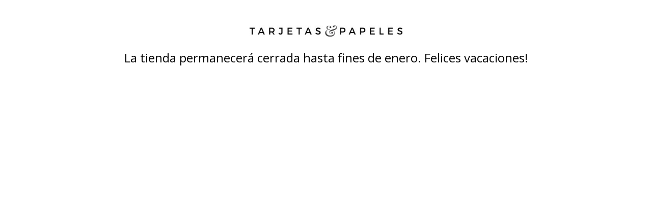

--- FILE ---
content_type: text/html; charset=UTF-8
request_url: https://tarjetasypapeles.com.ar/sobres-kraft/sobres-kraft-impresos/sobre-kraft-12x17cm-impreso-x-25-unidades
body_size: 521
content:
<html lang="es">
    <head>
        <title>Tienda online de Tarjetas y Papeles</title>
        <meta charset="UTF-8">
        <meta name="viewport" content="width=device-width,user-scalable=no,initial-scale=1.0,minimum-scale=1.0,maximum-scale=1.0"/>
        <link rel="stylesheet" href="https://fonts.googleapis.com/css2?family=Open+Sans:wght@300;400;700&display=swap">
        <link rel="stylesheet" href="https://cdn.jsdelivr.net/npm/uikit@3.5.5/dist/css/uikit.min.css"/>
        <style>
            h1, h3, a 
            { 
                font-family: 'Open Sans', sans-serif; 
                color: #000;
            }
            .off-mode
            {
                margin-top: 50px;
            }
            .off-mode__title
            {
                margin-bottom: 0px;
            }
            .off-mode__subtitle
            {
                margin-top: 25px;
                margin-bottom: 0px;
            }
            .off-mode__logo
            {
                display: block;
                margin: auto;
                max-width: 300px;
                width: auto;
                height: auto;
            }
        </style>
    </head>
    <body>
        <div class="off-mode uk-container">
                            <a href="https://www.tarjetasypapeles.com.ar">
                    <img src="https://d22fxaf9t8d39k.cloudfront.net/a47dbae8e379a4d90897d6163e702b207e16b086775c41dc9db544d8634986463081.jpeg" class="off-mode__logo" alt="Logo">
                </a>
                        <h3 class="off-mode__subtitle uk-text-center">
                La tienda permanecerá cerrada hasta fines de enero. Felices vacaciones!
            </h3>
        </div>  
        <script src="https://cdn.jsdelivr.net/npm/uikit@3.5.5/dist/js/uikit.min.js"></script>
        <script src="https://cdn.jsdelivr.net/npm/uikit@3.5.5/dist/js/uikit-icons.min.js"></script> 
    </body>
</html>